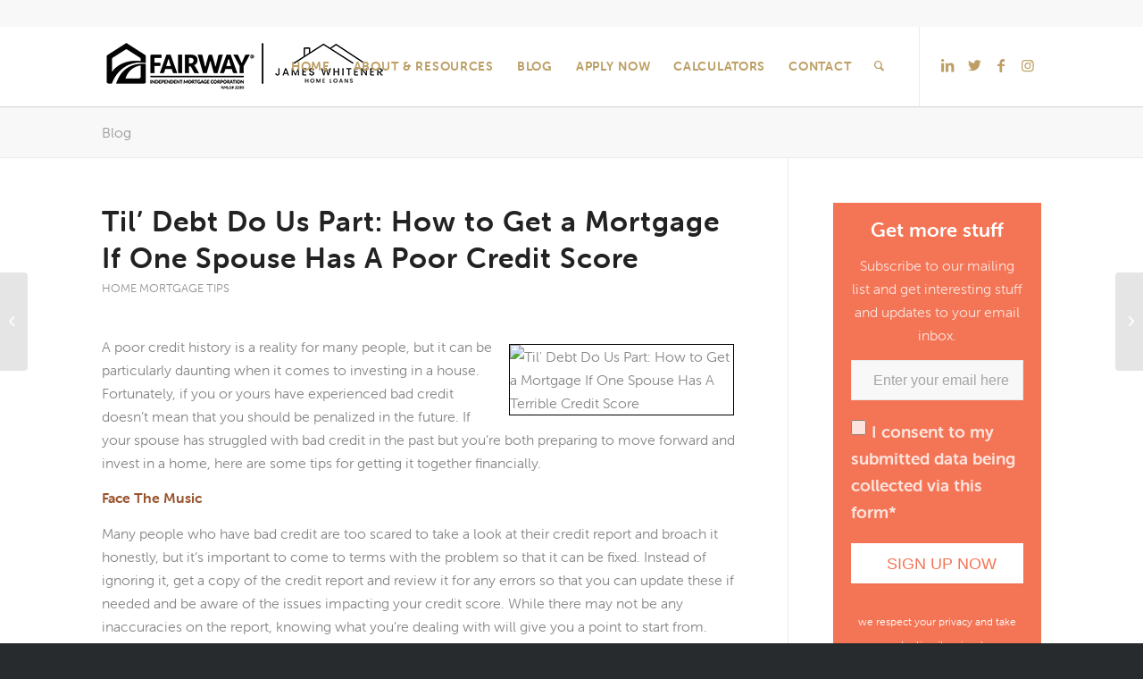

--- FILE ---
content_type: text/html; charset=UTF-8
request_url: https://jameswhitener.com/til-debt-do-us-part-how-to-get-a-mortgage-if-one-spouse-has-a-poor-credit-score/
body_size: 20357
content:
<!DOCTYPE html>
<html lang="en-US" class="html_stretched responsive av-preloader-disabled av-default-lightbox  html_header_top html_logo_left html_main_nav_header html_menu_right html_slim html_header_sticky html_header_shrinking_disabled html_header_topbar_active html_mobile_menu_tablet html_header_searchicon html_content_align_center html_header_unstick_top html_header_stretch_disabled html_minimal_header html_minimal_header_shadow html_elegant-blog html_modern-blog html_av-submenu-hidden html_av-submenu-display-click html_av-overlay-side html_av-overlay-side-classic html_av-submenu-clone html_entry_id_8326 av-cookies-no-cookie-consent av-no-preview html_text_menu_active ">
<head>
<meta charset="UTF-8" />


<!-- mobile setting -->
<meta name="viewport" content="width=device-width, initial-scale=1">

<!-- Scripts/CSS and wp_head hook -->
<meta name='robots' content='index, follow, max-image-preview:large, max-snippet:-1, max-video-preview:-1' />

	<!-- This site is optimized with the Yoast SEO plugin v23.4 - https://yoast.com/wordpress/plugins/seo/ -->
	<title>Til&#039; Debt Do Us Part: How to Get a Mortgage If One Spouse Has A Poor Credit Score &#8212; James Whitener - Whitener Team</title>
	<link rel="canonical" href="https://jameswhitener.com/til-debt-do-us-part-how-to-get-a-mortgage-if-one-spouse-has-a-poor-credit-score/" />
	<meta property="og:locale" content="en_US" />
	<meta property="og:type" content="article" />
	<meta property="og:title" content="Til&#039; Debt Do Us Part: How to Get a Mortgage If One Spouse Has A Poor Credit Score &#8212; James Whitener - Whitener Team" />
	<meta property="og:description" content="A poor credit history is a reality for many people, but it can be particularly daunting when it comes to investing in a house. Fortunately, simply because you or yours have experienced bad credit doesn&#039;t mean that you should be penalized in the future. If your spouse has struggled with bad credit in the past but you&#039;re both preparing to move forward and invest in a home, here are some tips for getting it together financially." />
	<meta property="og:url" content="https://jameswhitener.com/til-debt-do-us-part-how-to-get-a-mortgage-if-one-spouse-has-a-poor-credit-score/" />
	<meta property="og:site_name" content="James Whitener - Whitener Team" />
	<meta property="article:published_time" content="2022-04-19T12:45:00+00:00" />
	<meta property="article:modified_time" content="2022-04-19T12:01:24+00:00" />
	<meta property="og:image" content="https://bringtheblog.com/i/debt-marriage.png" />
	<meta name="author" content="whitenerteam_admin" />
	<meta name="twitter:card" content="summary_large_image" />
	<meta name="twitter:label1" content="Written by" />
	<meta name="twitter:data1" content="whitenerteam_admin" />
	<meta name="twitter:label2" content="Est. reading time" />
	<meta name="twitter:data2" content="2 minutes" />
	<script type="application/ld+json" class="yoast-schema-graph">{"@context":"https://schema.org","@graph":[{"@type":"Article","@id":"https://jameswhitener.com/til-debt-do-us-part-how-to-get-a-mortgage-if-one-spouse-has-a-poor-credit-score/#article","isPartOf":{"@id":"https://jameswhitener.com/til-debt-do-us-part-how-to-get-a-mortgage-if-one-spouse-has-a-poor-credit-score/"},"author":{"name":"whitenerteam_admin","@id":"https://jameswhitener.com/#/schema/person/1f3fde29921a313d721176099a9c9457"},"headline":"Til&#8217; Debt Do Us Part: How to Get a Mortgage If One Spouse Has A Poor Credit Score","datePublished":"2022-04-19T12:45:00+00:00","dateModified":"2022-04-19T12:01:24+00:00","mainEntityOfPage":{"@id":"https://jameswhitener.com/til-debt-do-us-part-how-to-get-a-mortgage-if-one-spouse-has-a-poor-credit-score/"},"wordCount":422,"publisher":{"@id":"https://jameswhitener.com/#/schema/person/494892e139ee50eca3ad542b45fef308"},"image":{"@id":"https://jameswhitener.com/til-debt-do-us-part-how-to-get-a-mortgage-if-one-spouse-has-a-poor-credit-score/#primaryimage"},"thumbnailUrl":"http://bringtheblog.com/i/debt-marriage.png","keywords":["Home Mortgage Tips","Mortgage","Mortgages and Credit"],"articleSection":["Home Mortgage Tips"],"inLanguage":"en-US"},{"@type":"WebPage","@id":"https://jameswhitener.com/til-debt-do-us-part-how-to-get-a-mortgage-if-one-spouse-has-a-poor-credit-score/","url":"https://jameswhitener.com/til-debt-do-us-part-how-to-get-a-mortgage-if-one-spouse-has-a-poor-credit-score/","name":"Til' Debt Do Us Part: How to Get a Mortgage If One Spouse Has A Poor Credit Score &#8212; James Whitener - Whitener Team","isPartOf":{"@id":"https://jameswhitener.com/#website"},"primaryImageOfPage":{"@id":"https://jameswhitener.com/til-debt-do-us-part-how-to-get-a-mortgage-if-one-spouse-has-a-poor-credit-score/#primaryimage"},"image":{"@id":"https://jameswhitener.com/til-debt-do-us-part-how-to-get-a-mortgage-if-one-spouse-has-a-poor-credit-score/#primaryimage"},"thumbnailUrl":"http://bringtheblog.com/i/debt-marriage.png","datePublished":"2022-04-19T12:45:00+00:00","dateModified":"2022-04-19T12:01:24+00:00","breadcrumb":{"@id":"https://jameswhitener.com/til-debt-do-us-part-how-to-get-a-mortgage-if-one-spouse-has-a-poor-credit-score/#breadcrumb"},"inLanguage":"en-US","potentialAction":[{"@type":"ReadAction","target":["https://jameswhitener.com/til-debt-do-us-part-how-to-get-a-mortgage-if-one-spouse-has-a-poor-credit-score/"]}]},{"@type":"ImageObject","inLanguage":"en-US","@id":"https://jameswhitener.com/til-debt-do-us-part-how-to-get-a-mortgage-if-one-spouse-has-a-poor-credit-score/#primaryimage","url":"http://bringtheblog.com/i/debt-marriage.png","contentUrl":"http://bringtheblog.com/i/debt-marriage.png"},{"@type":"BreadcrumbList","@id":"https://jameswhitener.com/til-debt-do-us-part-how-to-get-a-mortgage-if-one-spouse-has-a-poor-credit-score/#breadcrumb","itemListElement":[{"@type":"ListItem","position":1,"name":"Home","item":"https://jameswhitener.com/home/"},{"@type":"ListItem","position":2,"name":"Til&#8217; Debt Do Us Part: How to Get a Mortgage If One Spouse Has A Poor Credit Score"}]},{"@type":"WebSite","@id":"https://jameswhitener.com/#website","url":"https://jameswhitener.com/","name":"James Whitener Home Loans","description":"Whitener Team Lending Based in Arizona","publisher":{"@id":"https://jameswhitener.com/#/schema/person/494892e139ee50eca3ad542b45fef308"},"potentialAction":[{"@type":"SearchAction","target":{"@type":"EntryPoint","urlTemplate":"https://jameswhitener.com/?s={search_term_string}"},"query-input":{"@type":"PropertyValueSpecification","valueRequired":true,"valueName":"search_term_string"}}],"inLanguage":"en-US"},{"@type":["Person","Organization"],"@id":"https://jameswhitener.com/#/schema/person/494892e139ee50eca3ad542b45fef308","name":"James Whitener","image":{"@type":"ImageObject","inLanguage":"en-US","@id":"https://jameswhitener.com/#/schema/person/image/","url":"https://secure.gravatar.com/avatar/9517037453263ae9c13cf219beda3592b015bcb7b255eb139e0d2218242c6674?s=96&d=mm&r=g","contentUrl":"https://secure.gravatar.com/avatar/9517037453263ae9c13cf219beda3592b015bcb7b255eb139e0d2218242c6674?s=96&d=mm&r=g","caption":"James Whitener"},"logo":{"@id":"https://jameswhitener.com/#/schema/person/image/"}},{"@type":"Person","@id":"https://jameswhitener.com/#/schema/person/1f3fde29921a313d721176099a9c9457","name":"whitenerteam_admin","image":{"@type":"ImageObject","inLanguage":"en-US","@id":"https://jameswhitener.com/#/schema/person/image/","url":"https://secure.gravatar.com/avatar/02d9a656c8f19e6650758bbcd04b2a2a2a79328b883ec4996123055b4f5368b5?s=96&d=mm&r=g","contentUrl":"https://secure.gravatar.com/avatar/02d9a656c8f19e6650758bbcd04b2a2a2a79328b883ec4996123055b4f5368b5?s=96&d=mm&r=g","caption":"whitenerteam_admin"},"sameAs":["http://whitenerteamlending.com"],"url":"https://jameswhitener.com/author/whitenerteam_admin/"}]}</script>
	<!-- / Yoast SEO plugin. -->


<link rel="alternate" type="application/rss+xml" title="James Whitener - Whitener Team &raquo; Feed" href="https://jameswhitener.com/feed/" />
<link rel="alternate" type="application/rss+xml" title="James Whitener - Whitener Team &raquo; Comments Feed" href="https://jameswhitener.com/comments/feed/" />
<link rel="alternate" title="oEmbed (JSON)" type="application/json+oembed" href="https://jameswhitener.com/wp-json/oembed/1.0/embed?url=https%3A%2F%2Fjameswhitener.com%2Ftil-debt-do-us-part-how-to-get-a-mortgage-if-one-spouse-has-a-poor-credit-score%2F" />
<link rel="alternate" title="oEmbed (XML)" type="text/xml+oembed" href="https://jameswhitener.com/wp-json/oembed/1.0/embed?url=https%3A%2F%2Fjameswhitener.com%2Ftil-debt-do-us-part-how-to-get-a-mortgage-if-one-spouse-has-a-poor-credit-score%2F&#038;format=xml" />
<style id='wp-img-auto-sizes-contain-inline-css' type='text/css'>
img:is([sizes=auto i],[sizes^="auto," i]){contain-intrinsic-size:3000px 1500px}
/*# sourceURL=wp-img-auto-sizes-contain-inline-css */
</style>
<link rel='stylesheet' id='formidable-css' href='https://jameswhitener.com/wp-content/plugins/formidable/css/formidableforms.css?ver=1042312' type='text/css' media='all' />
<style id='wp-emoji-styles-inline-css' type='text/css'>

	img.wp-smiley, img.emoji {
		display: inline !important;
		border: none !important;
		box-shadow: none !important;
		height: 1em !important;
		width: 1em !important;
		margin: 0 0.07em !important;
		vertical-align: -0.1em !important;
		background: none !important;
		padding: 0 !important;
	}
/*# sourceURL=wp-emoji-styles-inline-css */
</style>
<style id='wp-block-library-inline-css' type='text/css'>
:root{--wp-block-synced-color:#7a00df;--wp-block-synced-color--rgb:122,0,223;--wp-bound-block-color:var(--wp-block-synced-color);--wp-editor-canvas-background:#ddd;--wp-admin-theme-color:#007cba;--wp-admin-theme-color--rgb:0,124,186;--wp-admin-theme-color-darker-10:#006ba1;--wp-admin-theme-color-darker-10--rgb:0,107,160.5;--wp-admin-theme-color-darker-20:#005a87;--wp-admin-theme-color-darker-20--rgb:0,90,135;--wp-admin-border-width-focus:2px}@media (min-resolution:192dpi){:root{--wp-admin-border-width-focus:1.5px}}.wp-element-button{cursor:pointer}:root .has-very-light-gray-background-color{background-color:#eee}:root .has-very-dark-gray-background-color{background-color:#313131}:root .has-very-light-gray-color{color:#eee}:root .has-very-dark-gray-color{color:#313131}:root .has-vivid-green-cyan-to-vivid-cyan-blue-gradient-background{background:linear-gradient(135deg,#00d084,#0693e3)}:root .has-purple-crush-gradient-background{background:linear-gradient(135deg,#34e2e4,#4721fb 50%,#ab1dfe)}:root .has-hazy-dawn-gradient-background{background:linear-gradient(135deg,#faaca8,#dad0ec)}:root .has-subdued-olive-gradient-background{background:linear-gradient(135deg,#fafae1,#67a671)}:root .has-atomic-cream-gradient-background{background:linear-gradient(135deg,#fdd79a,#004a59)}:root .has-nightshade-gradient-background{background:linear-gradient(135deg,#330968,#31cdcf)}:root .has-midnight-gradient-background{background:linear-gradient(135deg,#020381,#2874fc)}:root{--wp--preset--font-size--normal:16px;--wp--preset--font-size--huge:42px}.has-regular-font-size{font-size:1em}.has-larger-font-size{font-size:2.625em}.has-normal-font-size{font-size:var(--wp--preset--font-size--normal)}.has-huge-font-size{font-size:var(--wp--preset--font-size--huge)}.has-text-align-center{text-align:center}.has-text-align-left{text-align:left}.has-text-align-right{text-align:right}.has-fit-text{white-space:nowrap!important}#end-resizable-editor-section{display:none}.aligncenter{clear:both}.items-justified-left{justify-content:flex-start}.items-justified-center{justify-content:center}.items-justified-right{justify-content:flex-end}.items-justified-space-between{justify-content:space-between}.screen-reader-text{border:0;clip-path:inset(50%);height:1px;margin:-1px;overflow:hidden;padding:0;position:absolute;width:1px;word-wrap:normal!important}.screen-reader-text:focus{background-color:#ddd;clip-path:none;color:#444;display:block;font-size:1em;height:auto;left:5px;line-height:normal;padding:15px 23px 14px;text-decoration:none;top:5px;width:auto;z-index:100000}html :where(.has-border-color){border-style:solid}html :where([style*=border-top-color]){border-top-style:solid}html :where([style*=border-right-color]){border-right-style:solid}html :where([style*=border-bottom-color]){border-bottom-style:solid}html :where([style*=border-left-color]){border-left-style:solid}html :where([style*=border-width]){border-style:solid}html :where([style*=border-top-width]){border-top-style:solid}html :where([style*=border-right-width]){border-right-style:solid}html :where([style*=border-bottom-width]){border-bottom-style:solid}html :where([style*=border-left-width]){border-left-style:solid}html :where(img[class*=wp-image-]){height:auto;max-width:100%}:where(figure){margin:0 0 1em}html :where(.is-position-sticky){--wp-admin--admin-bar--position-offset:var(--wp-admin--admin-bar--height,0px)}@media screen and (max-width:600px){html :where(.is-position-sticky){--wp-admin--admin-bar--position-offset:0px}}

/*# sourceURL=wp-block-library-inline-css */
</style><style id='global-styles-inline-css' type='text/css'>
:root{--wp--preset--aspect-ratio--square: 1;--wp--preset--aspect-ratio--4-3: 4/3;--wp--preset--aspect-ratio--3-4: 3/4;--wp--preset--aspect-ratio--3-2: 3/2;--wp--preset--aspect-ratio--2-3: 2/3;--wp--preset--aspect-ratio--16-9: 16/9;--wp--preset--aspect-ratio--9-16: 9/16;--wp--preset--color--black: #000000;--wp--preset--color--cyan-bluish-gray: #abb8c3;--wp--preset--color--white: #ffffff;--wp--preset--color--pale-pink: #f78da7;--wp--preset--color--vivid-red: #cf2e2e;--wp--preset--color--luminous-vivid-orange: #ff6900;--wp--preset--color--luminous-vivid-amber: #fcb900;--wp--preset--color--light-green-cyan: #7bdcb5;--wp--preset--color--vivid-green-cyan: #00d084;--wp--preset--color--pale-cyan-blue: #8ed1fc;--wp--preset--color--vivid-cyan-blue: #0693e3;--wp--preset--color--vivid-purple: #9b51e0;--wp--preset--gradient--vivid-cyan-blue-to-vivid-purple: linear-gradient(135deg,rgb(6,147,227) 0%,rgb(155,81,224) 100%);--wp--preset--gradient--light-green-cyan-to-vivid-green-cyan: linear-gradient(135deg,rgb(122,220,180) 0%,rgb(0,208,130) 100%);--wp--preset--gradient--luminous-vivid-amber-to-luminous-vivid-orange: linear-gradient(135deg,rgb(252,185,0) 0%,rgb(255,105,0) 100%);--wp--preset--gradient--luminous-vivid-orange-to-vivid-red: linear-gradient(135deg,rgb(255,105,0) 0%,rgb(207,46,46) 100%);--wp--preset--gradient--very-light-gray-to-cyan-bluish-gray: linear-gradient(135deg,rgb(238,238,238) 0%,rgb(169,184,195) 100%);--wp--preset--gradient--cool-to-warm-spectrum: linear-gradient(135deg,rgb(74,234,220) 0%,rgb(151,120,209) 20%,rgb(207,42,186) 40%,rgb(238,44,130) 60%,rgb(251,105,98) 80%,rgb(254,248,76) 100%);--wp--preset--gradient--blush-light-purple: linear-gradient(135deg,rgb(255,206,236) 0%,rgb(152,150,240) 100%);--wp--preset--gradient--blush-bordeaux: linear-gradient(135deg,rgb(254,205,165) 0%,rgb(254,45,45) 50%,rgb(107,0,62) 100%);--wp--preset--gradient--luminous-dusk: linear-gradient(135deg,rgb(255,203,112) 0%,rgb(199,81,192) 50%,rgb(65,88,208) 100%);--wp--preset--gradient--pale-ocean: linear-gradient(135deg,rgb(255,245,203) 0%,rgb(182,227,212) 50%,rgb(51,167,181) 100%);--wp--preset--gradient--electric-grass: linear-gradient(135deg,rgb(202,248,128) 0%,rgb(113,206,126) 100%);--wp--preset--gradient--midnight: linear-gradient(135deg,rgb(2,3,129) 0%,rgb(40,116,252) 100%);--wp--preset--font-size--small: 13px;--wp--preset--font-size--medium: 20px;--wp--preset--font-size--large: 36px;--wp--preset--font-size--x-large: 42px;--wp--preset--spacing--20: 0.44rem;--wp--preset--spacing--30: 0.67rem;--wp--preset--spacing--40: 1rem;--wp--preset--spacing--50: 1.5rem;--wp--preset--spacing--60: 2.25rem;--wp--preset--spacing--70: 3.38rem;--wp--preset--spacing--80: 5.06rem;--wp--preset--shadow--natural: 6px 6px 9px rgba(0, 0, 0, 0.2);--wp--preset--shadow--deep: 12px 12px 50px rgba(0, 0, 0, 0.4);--wp--preset--shadow--sharp: 6px 6px 0px rgba(0, 0, 0, 0.2);--wp--preset--shadow--outlined: 6px 6px 0px -3px rgb(255, 255, 255), 6px 6px rgb(0, 0, 0);--wp--preset--shadow--crisp: 6px 6px 0px rgb(0, 0, 0);}:where(.is-layout-flex){gap: 0.5em;}:where(.is-layout-grid){gap: 0.5em;}body .is-layout-flex{display: flex;}.is-layout-flex{flex-wrap: wrap;align-items: center;}.is-layout-flex > :is(*, div){margin: 0;}body .is-layout-grid{display: grid;}.is-layout-grid > :is(*, div){margin: 0;}:where(.wp-block-columns.is-layout-flex){gap: 2em;}:where(.wp-block-columns.is-layout-grid){gap: 2em;}:where(.wp-block-post-template.is-layout-flex){gap: 1.25em;}:where(.wp-block-post-template.is-layout-grid){gap: 1.25em;}.has-black-color{color: var(--wp--preset--color--black) !important;}.has-cyan-bluish-gray-color{color: var(--wp--preset--color--cyan-bluish-gray) !important;}.has-white-color{color: var(--wp--preset--color--white) !important;}.has-pale-pink-color{color: var(--wp--preset--color--pale-pink) !important;}.has-vivid-red-color{color: var(--wp--preset--color--vivid-red) !important;}.has-luminous-vivid-orange-color{color: var(--wp--preset--color--luminous-vivid-orange) !important;}.has-luminous-vivid-amber-color{color: var(--wp--preset--color--luminous-vivid-amber) !important;}.has-light-green-cyan-color{color: var(--wp--preset--color--light-green-cyan) !important;}.has-vivid-green-cyan-color{color: var(--wp--preset--color--vivid-green-cyan) !important;}.has-pale-cyan-blue-color{color: var(--wp--preset--color--pale-cyan-blue) !important;}.has-vivid-cyan-blue-color{color: var(--wp--preset--color--vivid-cyan-blue) !important;}.has-vivid-purple-color{color: var(--wp--preset--color--vivid-purple) !important;}.has-black-background-color{background-color: var(--wp--preset--color--black) !important;}.has-cyan-bluish-gray-background-color{background-color: var(--wp--preset--color--cyan-bluish-gray) !important;}.has-white-background-color{background-color: var(--wp--preset--color--white) !important;}.has-pale-pink-background-color{background-color: var(--wp--preset--color--pale-pink) !important;}.has-vivid-red-background-color{background-color: var(--wp--preset--color--vivid-red) !important;}.has-luminous-vivid-orange-background-color{background-color: var(--wp--preset--color--luminous-vivid-orange) !important;}.has-luminous-vivid-amber-background-color{background-color: var(--wp--preset--color--luminous-vivid-amber) !important;}.has-light-green-cyan-background-color{background-color: var(--wp--preset--color--light-green-cyan) !important;}.has-vivid-green-cyan-background-color{background-color: var(--wp--preset--color--vivid-green-cyan) !important;}.has-pale-cyan-blue-background-color{background-color: var(--wp--preset--color--pale-cyan-blue) !important;}.has-vivid-cyan-blue-background-color{background-color: var(--wp--preset--color--vivid-cyan-blue) !important;}.has-vivid-purple-background-color{background-color: var(--wp--preset--color--vivid-purple) !important;}.has-black-border-color{border-color: var(--wp--preset--color--black) !important;}.has-cyan-bluish-gray-border-color{border-color: var(--wp--preset--color--cyan-bluish-gray) !important;}.has-white-border-color{border-color: var(--wp--preset--color--white) !important;}.has-pale-pink-border-color{border-color: var(--wp--preset--color--pale-pink) !important;}.has-vivid-red-border-color{border-color: var(--wp--preset--color--vivid-red) !important;}.has-luminous-vivid-orange-border-color{border-color: var(--wp--preset--color--luminous-vivid-orange) !important;}.has-luminous-vivid-amber-border-color{border-color: var(--wp--preset--color--luminous-vivid-amber) !important;}.has-light-green-cyan-border-color{border-color: var(--wp--preset--color--light-green-cyan) !important;}.has-vivid-green-cyan-border-color{border-color: var(--wp--preset--color--vivid-green-cyan) !important;}.has-pale-cyan-blue-border-color{border-color: var(--wp--preset--color--pale-cyan-blue) !important;}.has-vivid-cyan-blue-border-color{border-color: var(--wp--preset--color--vivid-cyan-blue) !important;}.has-vivid-purple-border-color{border-color: var(--wp--preset--color--vivid-purple) !important;}.has-vivid-cyan-blue-to-vivid-purple-gradient-background{background: var(--wp--preset--gradient--vivid-cyan-blue-to-vivid-purple) !important;}.has-light-green-cyan-to-vivid-green-cyan-gradient-background{background: var(--wp--preset--gradient--light-green-cyan-to-vivid-green-cyan) !important;}.has-luminous-vivid-amber-to-luminous-vivid-orange-gradient-background{background: var(--wp--preset--gradient--luminous-vivid-amber-to-luminous-vivid-orange) !important;}.has-luminous-vivid-orange-to-vivid-red-gradient-background{background: var(--wp--preset--gradient--luminous-vivid-orange-to-vivid-red) !important;}.has-very-light-gray-to-cyan-bluish-gray-gradient-background{background: var(--wp--preset--gradient--very-light-gray-to-cyan-bluish-gray) !important;}.has-cool-to-warm-spectrum-gradient-background{background: var(--wp--preset--gradient--cool-to-warm-spectrum) !important;}.has-blush-light-purple-gradient-background{background: var(--wp--preset--gradient--blush-light-purple) !important;}.has-blush-bordeaux-gradient-background{background: var(--wp--preset--gradient--blush-bordeaux) !important;}.has-luminous-dusk-gradient-background{background: var(--wp--preset--gradient--luminous-dusk) !important;}.has-pale-ocean-gradient-background{background: var(--wp--preset--gradient--pale-ocean) !important;}.has-electric-grass-gradient-background{background: var(--wp--preset--gradient--electric-grass) !important;}.has-midnight-gradient-background{background: var(--wp--preset--gradient--midnight) !important;}.has-small-font-size{font-size: var(--wp--preset--font-size--small) !important;}.has-medium-font-size{font-size: var(--wp--preset--font-size--medium) !important;}.has-large-font-size{font-size: var(--wp--preset--font-size--large) !important;}.has-x-large-font-size{font-size: var(--wp--preset--font-size--x-large) !important;}
/*# sourceURL=global-styles-inline-css */
</style>

<style id='classic-theme-styles-inline-css' type='text/css'>
/*! This file is auto-generated */
.wp-block-button__link{color:#fff;background-color:#32373c;border-radius:9999px;box-shadow:none;text-decoration:none;padding:calc(.667em + 2px) calc(1.333em + 2px);font-size:1.125em}.wp-block-file__button{background:#32373c;color:#fff;text-decoration:none}
/*# sourceURL=/wp-includes/css/classic-themes.min.css */
</style>
<link rel='stylesheet' id='grw-public-main-css-css' href='https://jameswhitener.com/wp-content/plugins/widget-google-reviews/assets/css/public-main.css?ver=4.2' type='text/css' media='all' />
<link rel='stylesheet' id='shmac-frontend-css' href='https://jameswhitener.com/wp-admin/admin-ajax.php?action=shmac_dynamic_css&#038;ver=1.5.5' type='text/css' media='all' />
<style id='wp-block-button-inline-css' type='text/css'>
.wp-block-button__link{align-content:center;box-sizing:border-box;cursor:pointer;display:inline-block;height:100%;text-align:center;word-break:break-word}.wp-block-button__link.aligncenter{text-align:center}.wp-block-button__link.alignright{text-align:right}:where(.wp-block-button__link){border-radius:9999px;box-shadow:none;padding:calc(.667em + 2px) calc(1.333em + 2px);text-decoration:none}.wp-block-button[style*=text-decoration] .wp-block-button__link{text-decoration:inherit}.wp-block-buttons>.wp-block-button.has-custom-width{max-width:none}.wp-block-buttons>.wp-block-button.has-custom-width .wp-block-button__link{width:100%}.wp-block-buttons>.wp-block-button.has-custom-font-size .wp-block-button__link{font-size:inherit}.wp-block-buttons>.wp-block-button.wp-block-button__width-25{width:calc(25% - var(--wp--style--block-gap, .5em)*.75)}.wp-block-buttons>.wp-block-button.wp-block-button__width-50{width:calc(50% - var(--wp--style--block-gap, .5em)*.5)}.wp-block-buttons>.wp-block-button.wp-block-button__width-75{width:calc(75% - var(--wp--style--block-gap, .5em)*.25)}.wp-block-buttons>.wp-block-button.wp-block-button__width-100{flex-basis:100%;width:100%}.wp-block-buttons.is-vertical>.wp-block-button.wp-block-button__width-25{width:25%}.wp-block-buttons.is-vertical>.wp-block-button.wp-block-button__width-50{width:50%}.wp-block-buttons.is-vertical>.wp-block-button.wp-block-button__width-75{width:75%}.wp-block-button.is-style-squared,.wp-block-button__link.wp-block-button.is-style-squared{border-radius:0}.wp-block-button.no-border-radius,.wp-block-button__link.no-border-radius{border-radius:0!important}:root :where(.wp-block-button .wp-block-button__link.is-style-outline),:root :where(.wp-block-button.is-style-outline>.wp-block-button__link){border:2px solid;padding:.667em 1.333em}:root :where(.wp-block-button .wp-block-button__link.is-style-outline:not(.has-text-color)),:root :where(.wp-block-button.is-style-outline>.wp-block-button__link:not(.has-text-color)){color:currentColor}:root :where(.wp-block-button .wp-block-button__link.is-style-outline:not(.has-background)),:root :where(.wp-block-button.is-style-outline>.wp-block-button__link:not(.has-background)){background-color:initial;background-image:none}
/*# sourceURL=https://jameswhitener.com/wp-includes/blocks/button/style.min.css */
</style>
<style id='wp-block-search-inline-css' type='text/css'>
.wp-block-search__button{margin-left:10px;word-break:normal}.wp-block-search__button.has-icon{line-height:0}.wp-block-search__button svg{height:1.25em;min-height:24px;min-width:24px;width:1.25em;fill:currentColor;vertical-align:text-bottom}:where(.wp-block-search__button){border:1px solid #ccc;padding:6px 10px}.wp-block-search__inside-wrapper{display:flex;flex:auto;flex-wrap:nowrap;max-width:100%}.wp-block-search__label{width:100%}.wp-block-search.wp-block-search__button-only .wp-block-search__button{box-sizing:border-box;display:flex;flex-shrink:0;justify-content:center;margin-left:0;max-width:100%}.wp-block-search.wp-block-search__button-only .wp-block-search__inside-wrapper{min-width:0!important;transition-property:width}.wp-block-search.wp-block-search__button-only .wp-block-search__input{flex-basis:100%;transition-duration:.3s}.wp-block-search.wp-block-search__button-only.wp-block-search__searchfield-hidden,.wp-block-search.wp-block-search__button-only.wp-block-search__searchfield-hidden .wp-block-search__inside-wrapper{overflow:hidden}.wp-block-search.wp-block-search__button-only.wp-block-search__searchfield-hidden .wp-block-search__input{border-left-width:0!important;border-right-width:0!important;flex-basis:0;flex-grow:0;margin:0;min-width:0!important;padding-left:0!important;padding-right:0!important;width:0!important}:where(.wp-block-search__input){appearance:none;border:1px solid #949494;flex-grow:1;font-family:inherit;font-size:inherit;font-style:inherit;font-weight:inherit;letter-spacing:inherit;line-height:inherit;margin-left:0;margin-right:0;min-width:3rem;padding:8px;text-decoration:unset!important;text-transform:inherit}:where(.wp-block-search__button-inside .wp-block-search__inside-wrapper){background-color:#fff;border:1px solid #949494;box-sizing:border-box;padding:4px}:where(.wp-block-search__button-inside .wp-block-search__inside-wrapper) .wp-block-search__input{border:none;border-radius:0;padding:0 4px}:where(.wp-block-search__button-inside .wp-block-search__inside-wrapper) .wp-block-search__input:focus{outline:none}:where(.wp-block-search__button-inside .wp-block-search__inside-wrapper) :where(.wp-block-search__button){padding:4px 8px}.wp-block-search.aligncenter .wp-block-search__inside-wrapper{margin:auto}.wp-block[data-align=right] .wp-block-search.wp-block-search__button-only .wp-block-search__inside-wrapper{float:right}
/*# sourceURL=https://jameswhitener.com/wp-includes/blocks/search/style.min.css */
</style>
<link rel='stylesheet' id='site-reviews-css' href='https://jameswhitener.com/wp-content/plugins/site-reviews/assets/styles/default.css?ver=7.1.1' type='text/css' media='all' />
<style id='site-reviews-inline-css' type='text/css'>
:root{--glsr-star-empty:url(https://jameswhitener.com/wp-content/plugins/site-reviews/assets/images/stars/default/star-empty.svg);--glsr-star-error:url(https://jameswhitener.com/wp-content/plugins/site-reviews/assets/images/stars/default/star-error.svg);--glsr-star-full:url(https://jameswhitener.com/wp-content/plugins/site-reviews/assets/images/stars/default/star-full.svg);--glsr-star-half:url(https://jameswhitener.com/wp-content/plugins/site-reviews/assets/images/stars/default/star-half.svg)}

/*# sourceURL=site-reviews-inline-css */
</style>
<link rel='stylesheet' id='avia-merged-styles-css' href='https://jameswhitener.com/wp-content/uploads/dynamic_avia/avia-merged-styles-50287c4e5b55347f0bf0292419f908f8---66e87d8b24e8d.css' type='text/css' media='all' />
<script type="text/javascript" src="https://jameswhitener.com/wp-includes/js/jquery/jquery.min.js?ver=3.7.1" id="jquery-core-js"></script>
<script type="text/javascript" src="https://jameswhitener.com/wp-includes/js/jquery/jquery-migrate.min.js?ver=3.4.1" id="jquery-migrate-js"></script>
<script type="text/javascript" async src="https://jameswhitener.com/wp-content/plugins/burst-statistics/helpers/timeme/timeme.min.js?ver=1.7.2" id="burst-timeme-js"></script>
<script type="text/javascript" id="burst-js-extra">
/* <![CDATA[ */
var burst = {"cookie_retention_days":"30","beacon_url":"https://jameswhitener.com/wp-content/plugins/burst-statistics/endpoint.php","options":{"beacon_enabled":1,"enable_cookieless_tracking":0,"enable_turbo_mode":0,"do_not_track":0,"track_url_change":0},"goals":[{"ID":"1","title":"Default goal","type":"clicks","status":"active","server_side":"0","url":"*","conversion_metric":"visitors","date_created":"1716260189","date_start":"1716260189","date_end":"0","attribute":"class","attribute_value":"","hook":""}],"goals_script_url":"https://jameswhitener.com/wp-content/plugins/burst-statistics//assets/js/build/burst-goals.js?v=1.7.2"};
//# sourceURL=burst-js-extra
/* ]]> */
</script>
<script type="text/javascript" async src="https://jameswhitener.com/wp-content/plugins/burst-statistics/assets/js/build/burst.min.js?ver=1.7.2" id="burst-js"></script>
<script type="text/javascript" defer="defer" src="https://jameswhitener.com/wp-content/plugins/widget-google-reviews/assets/js/public-main.js?ver=4.2" id="grw-public-main-js-js"></script>
<link rel="https://api.w.org/" href="https://jameswhitener.com/wp-json/" /><link rel="alternate" title="JSON" type="application/json" href="https://jameswhitener.com/wp-json/wp/v2/posts/8326" /><link rel="EditURI" type="application/rsd+xml" title="RSD" href="https://jameswhitener.com/xmlrpc.php?rsd" />

		<!-- GA Google Analytics @ https://m0n.co/ga -->
		<script>
			(function(i,s,o,g,r,a,m){i['GoogleAnalyticsObject']=r;i[r]=i[r]||function(){
			(i[r].q=i[r].q||[]).push(arguments)},i[r].l=1*new Date();a=s.createElement(o),
			m=s.getElementsByTagName(o)[0];a.async=1;a.src=g;m.parentNode.insertBefore(a,m)
			})(window,document,'script','https://www.google-analytics.com/analytics.js','ga');
			ga('create', 'UA-107925370-2', 'auto');
			ga('send', 'pageview');
		</script>

	<!-- Facebook Pixel Code -->
<script>
  !function(f,b,e,v,n,t,s)
  {if(f.fbq)return;n=f.fbq=function(){n.callMethod?
  n.callMethod.apply(n,arguments):n.queue.push(arguments)};
  if(!f._fbq)f._fbq=n;n.push=n;n.loaded=!0;n.version='2.0';
  n.queue=[];t=b.createElement(e);t.async=!0;
  t.src=v;s=b.getElementsByTagName(e)[0];
  s.parentNode.insertBefore(t,s)}(window, document,'script',
  'https://connect.facebook.net/en_US/fbevents.js');
  fbq('init', '772370203592116');
  fbq('track', 'PageView');
</script>
<noscript><img height="1" width="1" style="display:none"
  src="https://www.facebook.com/tr?id=772370203592116&ev=PageView&noscript=1"
/></noscript>
<!-- End Facebook Pixel Code -->


<script src="https://kit.fontawesome.com/1ad326d69e.js" crossorigin="anonymous"></script>
<link rel="stylesheet" href="https://use.typekit.net/bmx6mcp.css"><script>document.documentElement.className += " js";</script>
<link rel="profile" href="https://gmpg.org/xfn/11" />
<link rel="alternate" type="application/rss+xml" title="James Whitener - Whitener Team RSS2 Feed" href="https://jameswhitener.com/feed/" />
<link rel="pingback" href="https://jameswhitener.com/xmlrpc.php" />
<!--[if lt IE 9]><script src="https://jameswhitener.com/wp-content/themes/enfold/js/html5shiv.js"></script><![endif]-->
<link rel="icon" href="https://whitenerteamlending.com/wp-content/uploads/2021/07/favicon-300x300.png" type="image/png">

<!-- To speed up the rendering and to display the site as fast as possible to the user we include some styles and scripts for above the fold content inline -->
<script type="text/javascript">'use strict';var avia_is_mobile=!1;if(/Android|webOS|iPhone|iPad|iPod|BlackBerry|IEMobile|Opera Mini/i.test(navigator.userAgent)&&'ontouchstart' in document.documentElement){avia_is_mobile=!0;document.documentElement.className+=' avia_mobile '}
else{document.documentElement.className+=' avia_desktop '};document.documentElement.className+=' js_active ';(function(){var e=['-webkit-','-moz-','-ms-',''],n='';for(var t in e){if(e[t]+'transform' in document.documentElement.style){document.documentElement.className+=' avia_transform ';n=e[t]+'transform'};if(e[t]+'perspective' in document.documentElement.style)document.documentElement.className+=' avia_transform3d '};if(typeof document.getElementsByClassName=='function'&&typeof document.documentElement.getBoundingClientRect=='function'&&avia_is_mobile==!1){if(n&&window.innerHeight>0){setTimeout(function(){var e=0,o={},a=0,t=document.getElementsByClassName('av-parallax'),i=window.pageYOffset||document.documentElement.scrollTop;for(e=0;e<t.length;e++){t[e].style.top='0px';o=t[e].getBoundingClientRect();a=Math.ceil((window.innerHeight+i-o.top)*0.3);t[e].style[n]='translate(0px, '+a+'px)';t[e].style.top='auto';t[e].className+=' enabled-parallax '}},50)}}})();</script>
<style type="text/css">
@font-face {
    font-family: 'museo_sans_rounded100';
    src: url('/wp-content/themes/enfold/fonts/museosansrounded100-webfont.woff2') format('woff2'),
         url('/wp-content/themes/enfold/fonts/museosansrounded100-webfont.woff') format('woff');
    font-weight: normal;
    font-style: normal;
}

@font-face {
    font-family: 'museo_sans_rounded300';
    src: url('/wp-content/themes/enfold/fonts/museosansrounded300-webfont.woff2') format('woff2'),
         url('/wp-content/themes/enfold/fonts/museosansrounded300-webfont.woff') format('woff');
    font-weight: normal;
    font-style: normal;
}

@font-face {
    font-family: 'museo_sans_rounded500';
    src: url('/wp-content/themes/enfold/fonts/museosansrounded500-webfont.woff2') format('woff2'),
         url('/wp-content/themes/enfold/fonts/museosansrounded500-webfont.woff') format('woff');
    font-weight: normal;
    font-style: normal;
}

@font-face {
    font-family: 'museo_sans_rounded700';
    src: url('museosansrounded700-webfont.woff2') format('woff2'),
         url('museosansrounded700-webfont.woff') format('woff');
    font-weight: normal;
    font-style: normal;
}

@font-face {
    font-family: 'museo_sans_rounded900';
    src: url('/wp-content/themes/enfold/fonts/museosansrounded900-webfont.woff2') format('woff2'),
         url('/wp-content/themes/enfold/fonts/museosansrounded900-webfont.woff') format('woff');
    font-weight: normal;
    font-style: normal;
}

@font-face {
    font-family: 'museo_sans_rounded1000';
    src: url('/wp-content/themes/enfold/fonts/museosansrounded1000-webfont.woff2') format('woff2'),
         url('/wp-content/themes/enfold/fonts/museosansrounded1000-webfont.woff') format('woff');
    font-weight: normal;
    font-style: normal;
}
</style>		<style type="text/css" id="wp-custom-css">
			#top #header .av-main-nav > li > a { font-size: .9em; }


#top .avia-button .avia_button_icon, #top .avia-button .avia_iconbox_title { font-weight: bold; text-transform:uppercase; font-family: 'Montserrat', sans-serif; }

.shmac-symbol { font-size: 13px; }

div.avia-button-wrap.debt-relief a { padding: 25px 81px 23px; }

div.avia-button-wrap.home-equity a { padding:25px 62px 23px; }

div.avia-button-wrap.purchase a { padding:25px 53px 23px; }

#top.frm_style_divi label {
    font-weight: bold;
    font-size: 1.2em !important;
    line-height: 1.6em !important;
}

#top label { 
font-size: 1.2em !important;
line-height: 1.6em !important; }		</style>
		<style type='text/css'>
@font-face {font-family: 'entypo-fontello'; font-weight: normal; font-style: normal; font-display: auto;
src: url('https://jameswhitener.com/wp-content/themes/enfold/config-templatebuilder/avia-template-builder/assets/fonts/entypo-fontello.woff2') format('woff2'),
url('https://jameswhitener.com/wp-content/themes/enfold/config-templatebuilder/avia-template-builder/assets/fonts/entypo-fontello.woff') format('woff'),
url('https://jameswhitener.com/wp-content/themes/enfold/config-templatebuilder/avia-template-builder/assets/fonts/entypo-fontello.ttf') format('truetype'), 
url('https://jameswhitener.com/wp-content/themes/enfold/config-templatebuilder/avia-template-builder/assets/fonts/entypo-fontello.svg#entypo-fontello') format('svg'),
url('https://jameswhitener.com/wp-content/themes/enfold/config-templatebuilder/avia-template-builder/assets/fonts/entypo-fontello.eot'),
url('https://jameswhitener.com/wp-content/themes/enfold/config-templatebuilder/avia-template-builder/assets/fonts/entypo-fontello.eot?#iefix') format('embedded-opentype');
} #top .avia-font-entypo-fontello, body .avia-font-entypo-fontello, html body [data-av_iconfont='entypo-fontello']:before{ font-family: 'entypo-fontello'; }
</style>

<!--
Debugging Info for Theme support: 

Theme: Enfold
Version: 4.8.3
Installed: enfold
AviaFramework Version: 5.0
AviaBuilder Version: 4.8
aviaElementManager Version: 1.0.1
ML:256-PU:34-PLA:19
WP:6.9
Compress: CSS:all theme files - JS:all theme files
Updates: disabled
PLAu:17
-->
<link rel='stylesheet' id='wp-subscribe-css' href='https://jameswhitener.com/wp-content/plugins/wp-subscribe/assets/css/wp-subscribe-form.css?ver=3458d31540d85d9926a6d780fb4b219c' type='text/css' media='all' />
</head>




<body data-rsssl=1 id="top" class="wp-singular post-template-default single single-post postid-8326 single-format-standard wp-theme-enfold  rtl_columns stretched museo-sans-rounded-custom museo-sans-rounded avia-responsive-images-support" itemscope="itemscope" itemtype="https://schema.org/WebPage" >

	
	<div id='wrap_all'>

	
<header id='header' class='all_colors header_color light_bg_color  av_header_top av_logo_left av_main_nav_header av_menu_right av_slim av_header_sticky av_header_shrinking_disabled av_header_stretch_disabled av_mobile_menu_tablet av_header_searchicon av_header_unstick_top av_minimal_header av_minimal_header_shadow av_bottom_nav_disabled  av_alternate_logo_active av_header_border_disabled'  role="banner" itemscope="itemscope" itemtype="https://schema.org/WPHeader" >

		<div id='header_meta' class='container_wrap container_wrap_meta  av_icon_active_main av_phone_active_right av_extra_header_active av_entry_id_8326'>
		
			      <div class='container'>
			      			      </div>
		</div>

		<div  id='header_main' class='container_wrap container_wrap_logo'>
	
        <div class='container av-logo-container'><div class='inner-container'><span class='logo'><a href='https://jameswhitener.com/'><img src="https://jameswhitener.com/wp-content/uploads/2024/09/456776_James-Whitener-Logo_Horizontal_White_Transparent_resized_blkj.png" height="100" width="300" alt='James Whitener - Whitener Team' title='' /></a></span><nav class='main_menu' data-selectname='Select a page'  role="navigation" itemscope="itemscope" itemtype="https://schema.org/SiteNavigationElement" ><div class="avia-menu av-main-nav-wrap av_menu_icon_beside"><ul id="avia-menu" class="menu av-main-nav"><li id="menu-item-3038" class="menu-item menu-item-type-post_type menu-item-object-page menu-item-home menu-item-top-level menu-item-top-level-1"><a href="https://jameswhitener.com/" itemprop="url"><span class="avia-bullet"></span><span class="avia-menu-text">Home</span><span class="avia-menu-fx"><span class="avia-arrow-wrap"><span class="avia-arrow"></span></span></span></a></li>
<li id="menu-item-7791" class="menu-item menu-item-type-custom menu-item-object-custom menu-item-has-children menu-item-mega-parent  menu-item-top-level menu-item-top-level-2"><a href="#" itemprop="url"><span class="avia-bullet"></span><span class="avia-menu-text">About &#038; Resources</span><span class="avia-menu-fx"><span class="avia-arrow-wrap"><span class="avia-arrow"></span></span></span></a>
<div class='avia_mega_div avia_mega3 nine units'>

<ul class="sub-menu">
	<li id="menu-item-3021" class="menu-item menu-item-type-custom menu-item-object-custom menu-item-has-children avia_mega_menu_columns_3 three units  avia_mega_menu_columns_first"><span class='mega_menu_title heading-color av-special-font'>About</span>
	<ul class="sub-menu">
		<li id="menu-item-3072" class="menu-item menu-item-type-post_type menu-item-object-page"><a href="https://jameswhitener.com/pages/about-us/" itemprop="url"><span class="avia-bullet"></span><span class="avia-menu-text">About Us</span></a></li>
		<li id="menu-item-3073" class="menu-item menu-item-type-post_type menu-item-object-page"><a href="https://jameswhitener.com/pages/contact/" itemprop="url"><span class="avia-bullet"></span><span class="avia-menu-text">Contact</span></a></li>
		<li id="menu-item-3076" class="menu-item menu-item-type-post_type menu-item-object-page"><a href="https://jameswhitener.com/pages/faq/" itemprop="url"><span class="avia-bullet"></span><span class="avia-menu-text">FAQ</span></a></li>
	</ul>
</li>
	<li id="menu-item-3022" class="menu-item menu-item-type-custom menu-item-object-custom menu-item-has-children avia_mega_menu_columns_3 three units "><span class='mega_menu_title heading-color av-special-font'>Loan Programs</span>
	<ul class="sub-menu">
		<li id="menu-item-7680" class="menu-item menu-item-type-post_type menu-item-object-page"><a href="https://jameswhitener.com/adjustable-rate-mortgage/" itemprop="url"><span class="avia-bullet"></span><span class="avia-menu-text">Adjustable Rate Mortgage</span></a></li>
		<li id="menu-item-7681" class="menu-item menu-item-type-post_type menu-item-object-page"><a href="https://jameswhitener.com/conventional-loans/" itemprop="url"><span class="avia-bullet"></span><span class="avia-menu-text">Conventional Loans</span></a></li>
		<li id="menu-item-7671" class="menu-item menu-item-type-post_type menu-item-object-page"><a href="https://jameswhitener.com/fha-loans/" itemprop="url"><span class="avia-bullet"></span><span class="avia-menu-text">FHA Loans</span></a></li>
		<li id="menu-item-7692" class="menu-item menu-item-type-post_type menu-item-object-page"><a href="https://jameswhitener.com/refinance/" itemprop="url"><span class="avia-bullet"></span><span class="avia-menu-text">Refinance</span></a></li>
		<li id="menu-item-7691" class="menu-item menu-item-type-post_type menu-item-object-page"><a href="https://jameswhitener.com/reverse-mortgages/" itemprop="url"><span class="avia-bullet"></span><span class="avia-menu-text">Reverse Mortgages</span></a></li>
	</ul>
</li>
	<li id="menu-item-3023" class="menu-item menu-item-type-custom menu-item-object-custom menu-item-has-children avia_mega_menu_columns_3 three units avia_mega_menu_columns_last"><span class='mega_menu_title heading-color av-special-font'>Partners</span>
	<ul class="sub-menu">
		<li id="menu-item-7672" class="menu-item menu-item-type-post_type menu-item-object-page"><a href="https://jameswhitener.com/debt-relief-consultation/" itemprop="url"><span class="avia-bullet"></span><span class="avia-menu-text">Debt Relief Consultation</span></a></li>
	</ul>
</li>
</ul>

</div>
</li>
<li id="menu-item-3054" class="menu-item menu-item-type-post_type menu-item-object-page menu-item-top-level menu-item-top-level-3"><a href="https://jameswhitener.com/blog/blog-fullwidth/" itemprop="url"><span class="avia-bullet"></span><span class="avia-menu-text">Blog</span><span class="avia-menu-fx"><span class="avia-arrow-wrap"><span class="avia-arrow"></span></span></span></a></li>
<li id="menu-item-7540" class="menu-item menu-item-type-custom menu-item-object-custom menu-item-top-level menu-item-top-level-4"><a target="_blank" href="https://mtgpro.co/dr/c/zyq5g" itemprop="url" rel="noopener"><span class="avia-bullet"></span><span class="avia-menu-text">Apply Now</span><span class="avia-menu-fx"><span class="avia-arrow-wrap"><span class="avia-arrow"></span></span></span></a></li>
<li id="menu-item-7611" class="menu-item menu-item-type-post_type menu-item-object-page menu-item-top-level menu-item-top-level-5"><a href="https://jameswhitener.com/mortgage-calculators/" itemprop="url"><span class="avia-bullet"></span><span class="avia-menu-text">Calculators</span><span class="avia-menu-fx"><span class="avia-arrow-wrap"><span class="avia-arrow"></span></span></span></a></li>
<li id="menu-item-7542" class="menu-item menu-item-type-post_type menu-item-object-page menu-item-top-level menu-item-top-level-6"><a href="https://jameswhitener.com/pages/contact/" itemprop="url"><span class="avia-bullet"></span><span class="avia-menu-text">Contact</span><span class="avia-menu-fx"><span class="avia-arrow-wrap"><span class="avia-arrow"></span></span></span></a></li>
<li id="menu-item-search" class="noMobile menu-item menu-item-search-dropdown menu-item-avia-special"><a aria-label="Search" href="?s=" rel="nofollow" data-avia-search-tooltip="

&lt;form role=&quot;search&quot; action=&quot;https://jameswhitener.com/&quot; id=&quot;searchform&quot; method=&quot;get&quot; class=&quot;&quot;&gt;
	&lt;div&gt;
		&lt;input type=&quot;text&quot; id=&quot;s&quot; name=&quot;s&quot; value=&quot;&quot; placeholder=&#039;Search&#039; /&gt;
		&lt;input type=&quot;submit&quot; value=&quot;&quot; id=&quot;searchsubmit&quot; class=&quot;button avia-font-entypo-fontello&quot; /&gt;
			&lt;/div&gt;
&lt;/form&gt;
" aria-hidden='false' data-av_icon='' data-av_iconfont='entypo-fontello'><span class="avia_hidden_link_text">Search</span></a></li><li class="av-burger-menu-main menu-item-avia-special av-small-burger-icon">
	        			<a href="#" aria-label="Menu" aria-hidden="false">
							<span class="av-hamburger av-hamburger--spin av-js-hamburger">
								<span class="av-hamburger-box">
						          <span class="av-hamburger-inner"></span>
						          <strong>Menu</strong>
								</span>
							</span>
							<span class="avia_hidden_link_text">Menu</span>
						</a>
	        		   </li></ul></div><ul class='noLightbox social_bookmarks icon_count_4'><li class='social_bookmarks_linkedin av-social-link-linkedin social_icon_1'><a target="_blank" aria-label="Link to LinkedIn" href='https://www.linkedin.com/in/jameswhitener/' aria-hidden='false' data-av_icon='' data-av_iconfont='entypo-fontello' title='LinkedIn' rel="noopener"><span class='avia_hidden_link_text'>LinkedIn</span></a></li><li class='social_bookmarks_twitter av-social-link-twitter social_icon_2'><a target="_blank" aria-label="Link to Twitter" href='https://twitter.com/JWLends' aria-hidden='false' data-av_icon='' data-av_iconfont='entypo-fontello' title='Twitter' rel="noopener"><span class='avia_hidden_link_text'>Twitter</span></a></li><li class='social_bookmarks_facebook av-social-link-facebook social_icon_3'><a target="_blank" aria-label="Link to Facebook" href='https://www.facebook.com/homefinancehelp' aria-hidden='false' data-av_icon='' data-av_iconfont='entypo-fontello' title='Facebook' rel="noopener"><span class='avia_hidden_link_text'>Facebook</span></a></li><li class='social_bookmarks_instagram av-social-link-instagram social_icon_4'><a target="_blank" aria-label="Link to Instagram" href='https://www.instagram.com/whitenerteam/' aria-hidden='false' data-av_icon='' data-av_iconfont='entypo-fontello' title='Instagram' rel="noopener"><span class='avia_hidden_link_text'>Instagram</span></a></li></ul></nav></div> </div> 
		<!-- end container_wrap-->
		</div>
		<div class='header_bg'></div>

<!-- end header -->
</header>
		
	<div id='main' class='all_colors' data-scroll-offset='88'>

	<div class='stretch_full container_wrap alternate_color light_bg_color title_container'><div class='container'><strong class='main-title entry-title '><a href='https://jameswhitener.com/blog/' rel='bookmark' title='Permanent Link: Blog'  itemprop="headline" >Blog</a></strong></div></div>
		<div class='container_wrap container_wrap_first main_color sidebar_right'>

			<div class='container template-blog template-single-blog '>

				<main class='content units av-content-small alpha  av-blog-meta-html-info-disabled av-blog-meta-tag-disabled'  role="main" itemscope="itemscope" itemtype="https://schema.org/Blog" >

                    <article class='post-entry post-entry-type-standard post-entry-8326 post-loop-1 post-parity-odd post-entry-last single-big  post-8326 post type-post status-publish format-standard hentry category-home-mortgage-tips tag-home-mortgage-tips tag-mortgage tag-mortgages-and-credit'  itemscope="itemscope" itemtype="https://schema.org/BlogPosting" itemprop="blogPost" ><div class='blog-meta'></div><div class='entry-content-wrapper clearfix standard-content'><header class="entry-content-header"><div class="av-heading-wrapper"><h1 class='post-title entry-title '  itemprop="headline" ><a href='https://jameswhitener.com/til-debt-do-us-part-how-to-get-a-mortgage-if-one-spouse-has-a-poor-credit-score/' rel='bookmark' title='Permanent Link: Til&#8217; Debt Do Us Part: How to Get a Mortgage If One Spouse Has A Poor Credit Score'>Til&#8217; Debt Do Us Part: How to Get a Mortgage If One Spouse Has A Poor Credit Score<span class='post-format-icon minor-meta'></span></a></h1><span class="blog-categories minor-meta"><a href="https://jameswhitener.com/category/home-mortgage-tips/" rel="tag">Home Mortgage Tips</a> </span></div></header><span class="av-vertical-delimiter"></span><div class="entry-content"  itemprop="text" ><p><!-- This material is non-exclusively licensed to James Whitener and may not be copied, reproduced, or sold in any form whatsoever.--></p>
<p><img decoding="async" style="float: right; margin: 10px; border: 1px solid black;" title="Til' Debt Do Us Part: How to Get a Mortgage If One Spouse Has A Terrible Credit Score" src="https://bringtheblog.com/i/debt-marriage.png" alt="Til' Debt Do Us Part: How to Get a Mortgage If One Spouse Has A Terrible Credit Score" width="252" height="158" />A poor credit history is a reality for many people, but it can be particularly daunting when it comes to investing in a house. Fortunately, if you or yours have experienced bad credit doesn&#8217;t mean that you should be penalized in the future. If your spouse has struggled with bad credit in the past but you&#8217;re both preparing to move forward and invest in a home, here are some tips for getting it together financially.</p>
<p><strong>Face The Music</strong></p>
<p>Many people who have bad credit are too scared to take a look at their credit report and broach it honestly, but it&#8217;s important to come to terms with the problem so that it can be fixed. Instead of ignoring it, get a copy of the credit report and review it for any errors so that you can update these if needed and be aware of the issues impacting your credit score. While there may not be any inaccuracies on the report, knowing what you&#8217;re dealing with will give you a point to start from.</p>
<p><strong>Make Your Payments</strong></p>
<p>At some point, most people have missed a credit card or bill payment, but the first step involved in improving your finances and your credit is ensuring your spouse is paying their bills on time. While this won&#8217;t require paying the complete balance each month, it&#8217;s important to pay the minimum balance before the due date, and stick with it! It may seem like a small step, but over time it will improve credit and say a lot to mortgage lenders!</p>
<p><strong>Save Up For Down Payment</strong></p>
<p>20% is the amount that&#8217;s often suggested when it comes to a down payment, but if your spouse has terrible credit, it may be worth your while to save up more. It goes without saying that having good credit for both yourself and your spouse is important in getting approved for a mortgage, but by having extra for your down payment and paying your bills on time, you may be successful at convincing lenders you&#8217;re a solid bet.</p>
<p>It can be a lot more difficult to get your mortgage approved if your spouse has bad credit, but there are steps you can take to improve your financial outlook and give lenders a better impression. If you&#8217;re planning on investing in a home in the near future, contact your trusted mortgage professionals for more information.</p>
</div><span class='post-meta-infos'><time class='date-container minor-meta updated' >April 19, 2022</time><span class='text-sep text-sep-date'>/</span><span class="blog-author minor-meta">by <span class="entry-author-link"  itemprop="author" ><span class="author"><span class="fn"><a href="https://jameswhitener.com/author/whitenerteam_admin/" title="Posts by whitenerteam_admin" rel="author">whitenerteam_admin</a></span></span></span></span></span><footer class="entry-footer"><span class="blog-tags minor-meta"><strong>Tags:</strong><span> <a href="https://jameswhitener.com/tag/home-mortgage-tips/" rel="tag">Home Mortgage Tips</a>, <a href="https://jameswhitener.com/tag/mortgage/" rel="tag">Mortgage</a>, <a href="https://jameswhitener.com/tag/mortgages-and-credit/" rel="tag">Mortgages and Credit</a></span></span><div class='av-social-sharing-box av-social-sharing-box-default av-social-sharing-box-fullwidth'><div class="av-share-box"><h5 class='av-share-link-description av-no-toc '>Share this entry</h5><ul class="av-share-box-list noLightbox"><li class='av-share-link av-social-link-facebook' ><a target="_blank" aria-label="Share on Facebook" href='https://www.facebook.com/sharer.php?u=https://jameswhitener.com/til-debt-do-us-part-how-to-get-a-mortgage-if-one-spouse-has-a-poor-credit-score/&#038;t=Til%E2%80%99%20Debt%20Do%20Us%20Part%3A%20How%20to%20Get%20a%20Mortgage%20If%20One%20Spouse%20Has%20A%20Poor%20Credit%20Score' aria-hidden='false' data-av_icon='' data-av_iconfont='entypo-fontello' title='' data-avia-related-tooltip='Share on Facebook' rel="noopener"><span class='avia_hidden_link_text'>Share on Facebook</span></a></li><li class='av-share-link av-social-link-twitter' ><a target="_blank" aria-label="Share on Twitter" href='https://twitter.com/share?text=Til%E2%80%99%20Debt%20Do%20Us%20Part%3A%20How%20to%20Get%20a%20Mortgage%20If%20One%20Spouse%20Has%20A%20Poor%20Credit%20Score&#038;url=https://jameswhitener.com/?p=8326' aria-hidden='false' data-av_icon='' data-av_iconfont='entypo-fontello' title='' data-avia-related-tooltip='Share on Twitter' rel="noopener"><span class='avia_hidden_link_text'>Share on Twitter</span></a></li><li class='av-share-link av-social-link-whatsapp' ><a target="_blank" aria-label="Share on WhatsApp" href='https://api.whatsapp.com/send?text=https://jameswhitener.com/til-debt-do-us-part-how-to-get-a-mortgage-if-one-spouse-has-a-poor-credit-score/' aria-hidden='false' data-av_icon='' data-av_iconfont='entypo-fontello' title='' data-avia-related-tooltip='Share on WhatsApp' rel="noopener"><span class='avia_hidden_link_text'>Share on WhatsApp</span></a></li><li class='av-share-link av-social-link-pinterest' ><a target="_blank" aria-label="Share on Pinterest" href='https://pinterest.com/pin/create/button/?url=https%3A%2F%2Fjameswhitener.com%2Ftil-debt-do-us-part-how-to-get-a-mortgage-if-one-spouse-has-a-poor-credit-score%2F&#038;description=Til%E2%80%99%20Debt%20Do%20Us%20Part%3A%20How%20to%20Get%20a%20Mortgage%20If%20One%20Spouse%20Has%20A%20Poor%20Credit%20Score&#038;media=' aria-hidden='false' data-av_icon='' data-av_iconfont='entypo-fontello' title='' data-avia-related-tooltip='Share on Pinterest' rel="noopener"><span class='avia_hidden_link_text'>Share on Pinterest</span></a></li><li class='av-share-link av-social-link-linkedin' ><a target="_blank" aria-label="Share on LinkedIn" href='https://linkedin.com/shareArticle?mini=true&#038;title=Til%E2%80%99%20Debt%20Do%20Us%20Part%3A%20How%20to%20Get%20a%20Mortgage%20If%20One%20Spouse%20Has%20A%20Poor%20Credit%20Score&#038;url=https://jameswhitener.com/til-debt-do-us-part-how-to-get-a-mortgage-if-one-spouse-has-a-poor-credit-score/' aria-hidden='false' data-av_icon='' data-av_iconfont='entypo-fontello' title='' data-avia-related-tooltip='Share on LinkedIn' rel="noopener"><span class='avia_hidden_link_text'>Share on LinkedIn</span></a></li><li class='av-share-link av-social-link-mail' ><a  aria-label="Share by Mail" href='mailto:?subject=Til%E2%80%99%20Debt%20Do%20Us%20Part%3A%20How%20to%20Get%20a%20Mortgage%20If%20One%20Spouse%20Has%20A%20Poor%20Credit%20Score&#038;body=https://jameswhitener.com/til-debt-do-us-part-how-to-get-a-mortgage-if-one-spouse-has-a-poor-credit-score/' aria-hidden='false' data-av_icon='' data-av_iconfont='entypo-fontello' title='' data-avia-related-tooltip='Share by Mail'><span class='avia_hidden_link_text'>Share by Mail</span></a></li></ul></div></div></footer><div class='post_delimiter'></div></div><div class='post_author_timeline'></div><span class='hidden'>
				<span class='av-structured-data'  itemprop="image" itemscope="itemscope" itemtype="https://schema.org/ImageObject" >
						<span itemprop='url'>https://jameswhitener.com/wp-content/uploads/2024/09/456776_James-Whitener-Logo_Horizontal_White_Transparent_resized_blkj.png</span>
						<span itemprop='height'>0</span>
						<span itemprop='width'>0</span>
				</span>
				<span class='av-structured-data'  itemprop="publisher" itemtype="https://schema.org/Organization" itemscope="itemscope" >
						<span itemprop='name'>whitenerteam_admin</span>
						<span itemprop='logo' itemscope itemtype='https://schema.org/ImageObject'>
							<span itemprop='url'>https://jameswhitener.com/wp-content/uploads/2024/09/456776_James-Whitener-Logo_Horizontal_White_Transparent_resized_blkj.png</span>
						 </span>
				</span><span class='av-structured-data'  itemprop="author" itemscope="itemscope" itemtype="https://schema.org/Person" ><span itemprop='name'>whitenerteam_admin</span></span><span class='av-structured-data'  itemprop="datePublished" datetime="2022-04-19T12:45:00+00:00" >2022-04-19 12:45:00</span><span class='av-structured-data'  itemprop="dateModified" itemtype="https://schema.org/dateModified" >2022-04-19 12:01:24</span><span class='av-structured-data'  itemprop="mainEntityOfPage" itemtype="https://schema.org/mainEntityOfPage" ><span itemprop='name'>Til&#8217; Debt Do Us Part: How to Get a Mortgage If One Spouse Has A Poor Credit Score</span></span></span></article><div class='single-big'></div><div class ='related_posts clearfix av-related-style-full'><h5 class='related_title'>You might also like</h5><div class='related_entries_container '><div class='av_one_half no_margin  alpha relThumb relThumb1 relThumbOdd post-format-standard related_column'>
	<a href='https://jameswhitener.com/get-your-mortgage-paid-down-faster-with-these-5-simple-money-saving-strategies/' class='relThumWrap noLightbox' title='Get Your Mortgage Paid Down Faster With These 5 Simple Money Saving Strategies'>
	<span class='related_image_wrap' ><span class='related_posts_default_image'></span>	<span class='related-format-icon related-format-visible'><span class='related-format-icon-inner' aria-hidden='true' data-av_icon='' data-av_iconfont='entypo-fontello'></span></span>	</span><strong class='av-related-title'>Get Your Mortgage Paid Down Faster With These 5 Simple Money Saving Strategies</strong>	</a></div><div class='av_one_half no_margin   relThumb relThumb2 relThumbEven post-format-standard related_column'>
	<a href='https://jameswhitener.com/do-you-want-to-own-a-second-home/' class='relThumWrap noLightbox' title='Do You Want To Own A Second Home?'>
	<span class='related_image_wrap' ><span class='related_posts_default_image'></span>	<span class='related-format-icon related-format-visible'><span class='related-format-icon-inner' aria-hidden='true' data-av_icon='' data-av_iconfont='entypo-fontello'></span></span>	</span><strong class='av-related-title'>Do You Want To Own A Second Home?</strong>	</a></div><div class='av_one_half no_margin   relThumb relThumb3 relThumbOdd post-format-standard related_column'>
	<a href='https://jameswhitener.com/how-do-i-know-if-its-a-good-idea-to-refinance-my-mortgage/' class='relThumWrap noLightbox' title='How Do I Know If It&#8217;s a Good Idea to Refinance My Mortgage?'>
	<span class='related_image_wrap' ><span class='related_posts_default_image'></span>	<span class='related-format-icon related-format-visible'><span class='related-format-icon-inner' aria-hidden='true' data-av_icon='' data-av_iconfont='entypo-fontello'></span></span>	</span><strong class='av-related-title'>How Do I Know If It&#8217;s a Good Idea to Refinance My Mortgage?</strong>	</a></div><div class='av_one_half no_margin   relThumb relThumb4 relThumbEven post-format-standard related_column'>
	<a href='https://jameswhitener.com/what-are-the-top-signs-you-need-to-refinance/' class='relThumWrap noLightbox' title='What Are The Top Signs You Need To Refinance?'>
	<span class='related_image_wrap' ><span class='related_posts_default_image'></span>	<span class='related-format-icon related-format-visible'><span class='related-format-icon-inner' aria-hidden='true' data-av_icon='' data-av_iconfont='entypo-fontello'></span></span>	</span><strong class='av-related-title'>What Are The Top Signs You Need To Refinance?</strong>	</a></div><div class='av_one_half no_margin   relThumb relThumb5 relThumbOdd post-format-standard related_column'>
	<a href='https://jameswhitener.com/how-to-use-a-mortgage-to-buy-a-home-after-going-through-a-bankruptcy/' class='relThumWrap noLightbox' title='How to Use a Mortgage to Buy a Home After Going Through a Bankruptcy'>
	<span class='related_image_wrap' ><span class='related_posts_default_image'></span>	<span class='related-format-icon related-format-visible'><span class='related-format-icon-inner' aria-hidden='true' data-av_icon='' data-av_iconfont='entypo-fontello'></span></span>	</span><strong class='av-related-title'>How to Use a Mortgage to Buy a Home After Going Through a Bankruptcy</strong>	</a></div><div class='av_one_half no_margin  omega relThumb relThumb6 relThumbEven post-format-standard related_column'>
	<a href='https://jameswhitener.com/a-checklist-of-documents-you-need-to-refinance-your-mortgage/' class='relThumWrap noLightbox' title='A Checklist Of Documents You Need To Refinance Your Mortgage'>
	<span class='related_image_wrap' ><span class='related_posts_default_image'></span>	<span class='related-format-icon related-format-visible'><span class='related-format-icon-inner' aria-hidden='true' data-av_icon='' data-av_iconfont='entypo-fontello'></span></span>	</span><strong class='av-related-title'>A Checklist Of Documents You Need To Refinance Your Mortgage</strong>	</a></div></div></div>


	        	
	        	
<div class='comment-entry post-entry'>


</div>
				<!--end content-->
				</main>

				<aside class='sidebar sidebar_right   alpha units'  role="complementary" itemscope="itemscope" itemtype="https://schema.org/WPSideBar" ><div class='inner_sidebar extralight-border'>			<section id="wp_subscribe-2" class="widget clearfix wp_subscribe">	
		<div id="wp-subscribe" class="wp-subscribe-wrap wp-subscribe wp-subscribe-1" data-thanks_page="0" data-thanks_page_url="" data-thanks_page_new_window="0">

			<h4 class="title">Get more stuff</h4>

			<p class="text">Subscribe to our mailing list and get interesting stuff and updates to your email inbox.</p>

			
		<form action="https://feedburner.google.com/fb/a/mailverify?uri=whitenerteamlending" method="post" class="wp-subscribe-form wp-subscribe-feedburner" id="wp-subscribe-form-1" target="popupwindow">

			<input class="regular-text email-field" type="email" name="email" placeholder="Enter your email here" required>

			<input type="hidden" name="uri" value="whitenerteamlending">

			<input type="hidden" name="loc" value="en_US">

			<input type="hidden" name="form_type" value="widget">

			<input type="hidden" name="service" value="feedburner">

			<input type="hidden" name="widget" value="wp_subscribe-2">
							<div class="wps-consent-wrapper">
					<label for="consent-field">
						<input class="consent-field" id="consent-field" type="checkbox" name="consent" required />
						I consent to my submitted data being collected via this form*					</label>
				</div>
						<input class="submit" type="submit" name="submit" value="Sign Up Now">

		</form>

		
			<div class="wp-subscribe-loader">
				<svg version="1.1" id="loader-1" xmlns="http://www.w3.org/2000/svg" xmlns:xlink="http://www.w3.org/1999/xlink" x="0" y="0" width="40px" height="40px" viewBox="0 0 50 50" style="enable-background:new 0 0 50 50;" xml:space="preserve">
					<path fill="#ffffff" d="M43.935,25.145c0-10.318-8.364-18.683-18.683-18.683c-10.318,0-18.683,8.365-18.683,18.683h4.068c0-8.071,6.543-14.615,14.615-14.615c8.072,0,14.615,6.543,14.615,14.615H43.935z">
						<animateTransform attributeType="xml" attributeName="transform" type="rotate" from="0 25 25" to="360 25 25" dur="0.6s" repeatCount="indefinite"/>
					</path>
				</svg>
			</div>

			<p class="thanks">Thank you for subscribing.</p>
			<p class="error">Something went wrong.</p>
			<div class="clear"></div>

			<p class="footer-text">we respect your privacy and take protecting it seriously</p>

		</div>

			<span class="seperator extralight-border"></span></section>	
<section id="search-3" class="widget clearfix widget_search">

<form action="https://jameswhitener.com/" id="searchform" method="get" class="">
	<div>
		<input type="text" id="s" name="s" value="" placeholder='Search' />
		<input type="submit" value="" id="searchsubmit" class="button avia-font-entypo-fontello" />
			</div>
</form>
<span class="seperator extralight-border"></span></section><section id="categories-3" class="widget clearfix widget_categories"><h3 class="widgettitle">Categories</h3>
			<ul>
					<li class="cat-item cat-item-24"><a href="https://jameswhitener.com/category/around-the-home/">Around The Home</a>
</li>
	<li class="cat-item cat-item-29"><a href="https://jameswhitener.com/category/financial-reports/">Financial Reports</a>
</li>
	<li class="cat-item cat-item-209"><a href="https://jameswhitener.com/category/home-building-tips/">Home Building Tips</a>
</li>
	<li class="cat-item cat-item-82"><a href="https://jameswhitener.com/category/home-buyer-tips/">Home Buyer Tips</a>
</li>
	<li class="cat-item cat-item-264"><a href="https://jameswhitener.com/category/home-care-tips/">Home Care Tips</a>
</li>
	<li class="cat-item cat-item-301"><a href="https://jameswhitener.com/category/home-maintenance/">Home Maintenance</a>
</li>
	<li class="cat-item cat-item-32"><a href="https://jameswhitener.com/category/home-mortgage-tips/">Home Mortgage Tips</a>
</li>
	<li class="cat-item cat-item-35"><a href="https://jameswhitener.com/category/home-seller-tips/">Home Seller Tips</a>
</li>
	<li class="cat-item cat-item-63"><a href="https://jameswhitener.com/category/home-tips/">Home Tips</a>
</li>
	<li class="cat-item cat-item-47"><a href="https://jameswhitener.com/category/homeowner-tips/">Homeowner Tips</a>
</li>
	<li class="cat-item cat-item-289"><a href="https://jameswhitener.com/category/housing-market/">Housing Market</a>
</li>
	<li class="cat-item cat-item-341"><a href="https://jameswhitener.com/category/investment-properties/">Investment Properties</a>
</li>
	<li class="cat-item cat-item-168"><a href="https://jameswhitener.com/category/mortagage-tips/">Mortagage Tips</a>
</li>
	<li class="cat-item cat-item-22"><a href="https://jameswhitener.com/category/mortgage/">Mortgage</a>
</li>
	<li class="cat-item cat-item-118"><a href="https://jameswhitener.com/category/mortgage-rates/">Mortgage Rates</a>
</li>
	<li class="cat-item cat-item-51"><a href="https://jameswhitener.com/category/mortgage-tips/">Mortgage Tips</a>
</li>
	<li class="cat-item cat-item-149"><a href="https://jameswhitener.com/category/real-estate/">Real Estate</a>
</li>
	<li class="cat-item cat-item-241"><a href="https://jameswhitener.com/category/taxes/">Taxes</a>
</li>
	<li class="cat-item cat-item-1"><a href="https://jameswhitener.com/category/uncategorized/">Uncategorized</a>
</li>
			</ul>

			<span class="seperator extralight-border"></span></section><section id="avia_fb_likebox-2" class="widget clearfix avia_fb_likebox"><div class='av_facebook_widget_wrap ' ><div class="fb-page" data-width="500" data-href="https://www.facebook.com/homefinancehelp" data-small-header="false" data-adapt-container-width="true" data-hide-cover="false" data-show-facepile="true" data-show-posts="false"><div class="fb-xfbml-parse-ignore"></div></div></div><span class="seperator extralight-border"></span></section></div></aside>

			</div><!--end container-->

		</div><!-- close default .container_wrap element -->


						<div class='container_wrap footer_color' id='footer'>

					<div class='container'>

						<div class='flex_column av_one_fourth  first el_before_av_one_fourth'><section id="text-2" class="widget clearfix widget_text">			<div class="textwidget"><p><img decoding="async" style="max-width: 60px;" src="/wp-content/uploads/2025/09/EQLogo_Small-1.png" alt="Equal Housing Opportunity" /></p>
<p><a href="https://www.nmlsconsumeraccess.org/TuringTestPage.aspx?ReturnUrl=/EntityDetails.aspx/COMPANY/2289" target="_blank" rel="noopener"><img decoding="async" style="max-width: 50px;" src="/wp-content/uploads/2021/07/NMLS-logo-white.png" alt="NMLS Consumer Access" /></a></p>
</div>
		<span class="seperator extralight-border"></span></section></div><div class='flex_column av_one_fourth  el_after_av_one_fourth  el_before_av_one_fourth '><section id="text-3" class="widget clearfix widget_text"><h3 class="widgettitle">Where to find us</h3>			<div class="textwidget"><p><span class="ll-at-font ll-at-size">James Whitener – Loan Officer</span><br class="ll-at-font ll-at-size" /><span class="ll-at-font ll-at-size ll-at-line-height">20359 N. 59th Ave, Suite 100<br class="ll-at-font ll-at-size" />Glendale, AZ 85308<br class="ll-at-font ll-at-size" />602-622-6514<br />
</span><span class="ll-at-font ll-at-size ll-at-line-height"><a class="ll-at-font ll-at-size" href="mailto:james.whitener@fairwaymc.com">James.Whitener@FairwayMC.com</a></span></p>
</div>
		<span class="seperator extralight-border"></span></section></div><div class='flex_column av_one_fourth  el_after_av_one_fourth  el_before_av_one_fourth '><section id="text-5" class="widget clearfix widget_text">			<div class="textwidget"><div style="font-size: 13px; line-height: 18px;">NMLS # 1648336 | AZ License #LO – 0943535<br />
Company NMLS #2289<br />
<a href="https://www.fairwayindependentmc.com/~/media/files/pdf/privacy-policy.pdf?la=en" target="_blank" rel="noopener">Privacy Policy</a> | <a href="https://www.fairwayindependentmc.com/~/media/files/pdf/terms-of-use.pdf?la=en" target="_blank" rel="noopener"> Terms of Use</a> | <a href="http://bit.ly/FIMCDisclosures?" target="_blank" rel="noopener">Legal Disclosures</a></div>
<p></p>
<div style="font-size: 13px; line-height: 18px;">Complaints may be directed to: (877) 699-0353 or Email us:<br />
<a href="mailto:customerservice@fairwaymc.com">customerservice@fairwaymc.com</a>.</div>
<div style="margin-top: 10px; font-size: 13px; line-height: 17px;"></div>
</div>
		<span class="seperator extralight-border"></span></section></div><div class='flex_column av_one_fourth  el_after_av_one_fourth  el_before_av_one_fourth '><section id="text-6" class="widget clearfix widget_text">			<div class="textwidget"><p>The content on this website is written by James and reflects his opinion, and not the opinion of Fairway Independent Mortgage Corporation.</p>
</div>
		<span class="seperator extralight-border"></span></section></div>
					</div>

				<!-- ####### END FOOTER CONTAINER ####### -->
				</div>

	

	
				<footer class='container_wrap socket_color' id='socket'  role="contentinfo" itemscope="itemscope" itemtype="https://schema.org/WPFooter" >
                    <div class='container'>

                        <span class='copyright'>© Copyright - James Whitener - Whitener Team </span>

                        <ul class='noLightbox social_bookmarks icon_count_4'><li class='social_bookmarks_linkedin av-social-link-linkedin social_icon_1'><a target="_blank" aria-label="Link to LinkedIn" href='https://www.linkedin.com/in/jameswhitener/' aria-hidden='false' data-av_icon='' data-av_iconfont='entypo-fontello' title='LinkedIn' rel="noopener"><span class='avia_hidden_link_text'>LinkedIn</span></a></li><li class='social_bookmarks_twitter av-social-link-twitter social_icon_2'><a target="_blank" aria-label="Link to Twitter" href='https://twitter.com/JWLends' aria-hidden='false' data-av_icon='' data-av_iconfont='entypo-fontello' title='Twitter' rel="noopener"><span class='avia_hidden_link_text'>Twitter</span></a></li><li class='social_bookmarks_facebook av-social-link-facebook social_icon_3'><a target="_blank" aria-label="Link to Facebook" href='https://www.facebook.com/homefinancehelp' aria-hidden='false' data-av_icon='' data-av_iconfont='entypo-fontello' title='Facebook' rel="noopener"><span class='avia_hidden_link_text'>Facebook</span></a></li><li class='social_bookmarks_instagram av-social-link-instagram social_icon_4'><a target="_blank" aria-label="Link to Instagram" href='https://www.instagram.com/whitenerteam/' aria-hidden='false' data-av_icon='' data-av_iconfont='entypo-fontello' title='Instagram' rel="noopener"><span class='avia_hidden_link_text'>Instagram</span></a></li></ul><nav class='sub_menu_socket'  role="navigation" itemscope="itemscope" itemtype="https://schema.org/SiteNavigationElement" ><div class="avia3-menu"><ul id="avia3-menu" class="menu"><li id="menu-item-3037" class="menu-item menu-item-type-post_type menu-item-object-page menu-item-top-level menu-item-top-level-1"><a href="https://jameswhitener.com/terms-of-service/" itemprop="url"><span class="avia-bullet"></span><span class="avia-menu-text">Terms of Service</span><span class="avia-menu-fx"><span class="avia-arrow-wrap"><span class="avia-arrow"></span></span></span></a></li>
<li id="menu-item-3036" class="menu-item menu-item-type-post_type menu-item-object-page menu-item-top-level menu-item-top-level-2"><a href="https://jameswhitener.com/legal-notice/" itemprop="url"><span class="avia-bullet"></span><span class="avia-menu-text">Legal notice</span><span class="avia-menu-fx"><span class="avia-arrow-wrap"><span class="avia-arrow"></span></span></span></a></li>
</ul></div></nav>
                    </div>

	            <!-- ####### END SOCKET CONTAINER ####### -->
				</footer>


					<!-- end main -->
		</div>
		
		<a class='avia-post-nav avia-post-prev without-image' href='https://jameswhitener.com/whats-ahead-for-mortgage-rates-this-week-april-18-2022/' >    <span class='label iconfont' aria-hidden='true' data-av_icon='' data-av_iconfont='entypo-fontello'></span>    <span class='entry-info-wrap'>        <span class='entry-info'>            <span class='entry-title'>What&#8217;s Ahead For Mortgage Rates This Week &#8211; April 18, 2022</span>        </span>    </span></a><a class='avia-post-nav avia-post-next without-image' href='https://jameswhitener.com/til-debt-do-us-part-how-to-get-a-mortgage-if-one-spouse-has-a-poor-credit-score-2/' >    <span class='label iconfont' aria-hidden='true' data-av_icon='' data-av_iconfont='entypo-fontello'></span>    <span class='entry-info-wrap'>        <span class='entry-info'>            <span class='entry-title'>Til&#8217; Debt Do Us Part: How to Get a Mortgage If One Spouse Has A Poor Credit...</span>        </span>    </span></a><!-- end wrap_all --></div>

<a href='#top' title='Scroll to top' id='scroll-top-link' aria-hidden='true' data-av_icon='' data-av_iconfont='entypo-fontello'><span class="avia_hidden_link_text">Scroll to top</span></a>

<div id="fb-root"></div>

<script type="speculationrules">
{"prefetch":[{"source":"document","where":{"and":[{"href_matches":"/*"},{"not":{"href_matches":["/wp-*.php","/wp-admin/*","/wp-content/uploads/*","/wp-content/*","/wp-content/plugins/*","/wp-content/themes/enfold/*","/*\\?(.+)"]}},{"not":{"selector_matches":"a[rel~=\"nofollow\"]"}},{"not":{"selector_matches":".no-prefetch, .no-prefetch a"}}]},"eagerness":"conservative"}]}
</script>

 <script type='text/javascript'>
 /* <![CDATA[ */  
var avia_framework_globals = avia_framework_globals || {};
    avia_framework_globals.frameworkUrl = 'https://jameswhitener.com/wp-content/themes/enfold/framework/';
    avia_framework_globals.installedAt = 'https://jameswhitener.com/wp-content/themes/enfold/';
    avia_framework_globals.ajaxurl = 'https://jameswhitener.com/wp-admin/admin-ajax.php';
/* ]]> */ 
</script>
 
 
<script>(function(d, s, id) {
  var js, fjs = d.getElementsByTagName(s)[0];
  if (d.getElementById(id)) return;
  js = d.createElement(s); js.id = id;
  js.src = "//connect.facebook.net/en_US/sdk.js#xfbml=1&version=v2.7";
  fjs.parentNode.insertBefore(js, fjs);
}(document, "script", "facebook-jssdk"));</script><script type="text/javascript" src="https://jameswhitener.com/wp-content/plugins/shmac/assets/js/autoNumeric.min.js?ver=2.0.13" id="autoNumeric-js"></script>
<script type="text/javascript" src="https://jameswhitener.com/wp-content/plugins/shmac/assets/js/mui.min.js?ver=0.1.22-rc1" id="mui-js"></script>
<script type="text/javascript" src="https://jameswhitener.com/wp-content/plugins/shmac/assets/js/jquery.mCustomScrollbar.concat.min.js?ver=3.0.9" id="shmac-custom-scrollbar-js"></script>
<script type="text/javascript" src="https://jameswhitener.com/wp-content/plugins/shmac/assets/js/mprogress.min.js?ver=1.0" id="mprogress-js"></script>
<script type="text/javascript" src="https://jameswhitener.com/wp-content/plugins/shmac/assets/js/nouislider.min.js?ver=9.20" id="nouislider-js"></script>
<script type="text/javascript" id="shmac-frontend-ajax-js-extra">
/* <![CDATA[ */
var SHMAC_Ajax = {"ajaxurl":"https://jameswhitener.com/wp-admin/admin-ajax.php","nextNonce":"593be64843","shmacColor":"#03a9f4"};
//# sourceURL=shmac-frontend-ajax-js-extra
/* ]]> */
</script>
<script type="text/javascript" src="https://jameswhitener.com/wp-content/plugins/shmac/assets/js/frontend-ajax.js?ver=1.5.5" id="shmac-frontend-ajax-js"></script>
<script type="text/javascript" id="site-reviews-js-before">
/* <![CDATA[ */
window.hasOwnProperty("GLSR")||(window.GLSR={Event:{on:()=>{}}});GLSR.action="glsr_public_action";GLSR.addons=[];GLSR.ajaxpagination=["#wpadminbar",".site-navigation-fixed"];GLSR.ajaxurl="https://jameswhitener.com/wp-admin/admin-ajax.php";GLSR.captcha=[];GLSR.nameprefix="site-reviews";GLSR.starsconfig={"clearable":false,"tooltip":false};GLSR.state={"popstate":false};GLSR.text={closemodal:"Close Modal"};GLSR.urlparameter="reviews-page";GLSR.validationconfig={field:"glsr-field",form:"glsr-form","field_error":"glsr-field-is-invalid","field_hidden":"glsr-hidden","field_message":"glsr-field-error","field_required":"glsr-required","field_valid":"glsr-field-is-valid","form_error":"glsr-form-is-invalid","form_message":"glsr-form-message","form_message_failed":"glsr-form-failed","form_message_success":"glsr-form-success","input_error":"glsr-is-invalid","input_valid":"glsr-is-valid"};GLSR.validationstrings={accepted:"This field must be accepted.",between:"This field value must be between %s and %s.",betweenlength:"This field must have between %s and %s characters.",email:"This field requires a valid e-mail address.",errors:"Please fix the submission errors.",max:"Maximum value for this field is %s.",maxfiles:"This field allows a maximum of %s files.",maxlength:"This field allows a maximum of %s characters.",min:"Minimum value for this field is %s.",minfiles:"This field requires a minimum of %s files.",minlength:"This field requires a minimum of %s characters.",number:"This field requires a number.",pattern:"Please match the requested format.",regex:"Please match the requested format.",required:"This field is required.",tel:"This field requires a valid telephone number.",url:"This field requires a valid website URL (make sure it starts with http or https).",unsupported:"The review could not be submitted because this browser is too old. Please try again with a modern browser."};GLSR.version="7.1.1";
//# sourceURL=site-reviews-js-before
/* ]]> */
</script>
<script type="text/javascript" src="https://jameswhitener.com/wp-content/plugins/site-reviews/assets/scripts/site-reviews.js?ver=7.1.1" id="site-reviews-js" defer="defer" data-wp-strategy="defer"></script>
<script type="text/javascript" id="wp-subscribe-js-extra">
/* <![CDATA[ */
var wp_subscribe = {"ajaxurl":"https://jameswhitener.com/wp-admin/admin-ajax.php"};
//# sourceURL=wp-subscribe-js-extra
/* ]]> */
</script>
<script type="text/javascript" src="https://jameswhitener.com/wp-content/plugins/wp-subscribe/assets/js/wp-subscribe-form.js?ver=3458d31540d85d9926a6d780fb4b219c" id="wp-subscribe-js"></script>
<script type="text/javascript" src="https://jameswhitener.com/wp-content/uploads/dynamic_avia/avia-footer-scripts-a51b32bc462b41b6c1de39b7c983ca1d---66e87d8b9b28f.js" id="avia-footer-scripts-js"></script>
<script id="wp-emoji-settings" type="application/json">
{"baseUrl":"https://s.w.org/images/core/emoji/17.0.2/72x72/","ext":".png","svgUrl":"https://s.w.org/images/core/emoji/17.0.2/svg/","svgExt":".svg","source":{"concatemoji":"https://jameswhitener.com/wp-includes/js/wp-emoji-release.min.js?ver=3458d31540d85d9926a6d780fb4b219c"}}
</script>
<script type="module">
/* <![CDATA[ */
/*! This file is auto-generated */
const a=JSON.parse(document.getElementById("wp-emoji-settings").textContent),o=(window._wpemojiSettings=a,"wpEmojiSettingsSupports"),s=["flag","emoji"];function i(e){try{var t={supportTests:e,timestamp:(new Date).valueOf()};sessionStorage.setItem(o,JSON.stringify(t))}catch(e){}}function c(e,t,n){e.clearRect(0,0,e.canvas.width,e.canvas.height),e.fillText(t,0,0);t=new Uint32Array(e.getImageData(0,0,e.canvas.width,e.canvas.height).data);e.clearRect(0,0,e.canvas.width,e.canvas.height),e.fillText(n,0,0);const a=new Uint32Array(e.getImageData(0,0,e.canvas.width,e.canvas.height).data);return t.every((e,t)=>e===a[t])}function p(e,t){e.clearRect(0,0,e.canvas.width,e.canvas.height),e.fillText(t,0,0);var n=e.getImageData(16,16,1,1);for(let e=0;e<n.data.length;e++)if(0!==n.data[e])return!1;return!0}function u(e,t,n,a){switch(t){case"flag":return n(e,"\ud83c\udff3\ufe0f\u200d\u26a7\ufe0f","\ud83c\udff3\ufe0f\u200b\u26a7\ufe0f")?!1:!n(e,"\ud83c\udde8\ud83c\uddf6","\ud83c\udde8\u200b\ud83c\uddf6")&&!n(e,"\ud83c\udff4\udb40\udc67\udb40\udc62\udb40\udc65\udb40\udc6e\udb40\udc67\udb40\udc7f","\ud83c\udff4\u200b\udb40\udc67\u200b\udb40\udc62\u200b\udb40\udc65\u200b\udb40\udc6e\u200b\udb40\udc67\u200b\udb40\udc7f");case"emoji":return!a(e,"\ud83e\u1fac8")}return!1}function f(e,t,n,a){let r;const o=(r="undefined"!=typeof WorkerGlobalScope&&self instanceof WorkerGlobalScope?new OffscreenCanvas(300,150):document.createElement("canvas")).getContext("2d",{willReadFrequently:!0}),s=(o.textBaseline="top",o.font="600 32px Arial",{});return e.forEach(e=>{s[e]=t(o,e,n,a)}),s}function r(e){var t=document.createElement("script");t.src=e,t.defer=!0,document.head.appendChild(t)}a.supports={everything:!0,everythingExceptFlag:!0},new Promise(t=>{let n=function(){try{var e=JSON.parse(sessionStorage.getItem(o));if("object"==typeof e&&"number"==typeof e.timestamp&&(new Date).valueOf()<e.timestamp+604800&&"object"==typeof e.supportTests)return e.supportTests}catch(e){}return null}();if(!n){if("undefined"!=typeof Worker&&"undefined"!=typeof OffscreenCanvas&&"undefined"!=typeof URL&&URL.createObjectURL&&"undefined"!=typeof Blob)try{var e="postMessage("+f.toString()+"("+[JSON.stringify(s),u.toString(),c.toString(),p.toString()].join(",")+"));",a=new Blob([e],{type:"text/javascript"});const r=new Worker(URL.createObjectURL(a),{name:"wpTestEmojiSupports"});return void(r.onmessage=e=>{i(n=e.data),r.terminate(),t(n)})}catch(e){}i(n=f(s,u,c,p))}t(n)}).then(e=>{for(const n in e)a.supports[n]=e[n],a.supports.everything=a.supports.everything&&a.supports[n],"flag"!==n&&(a.supports.everythingExceptFlag=a.supports.everythingExceptFlag&&a.supports[n]);var t;a.supports.everythingExceptFlag=a.supports.everythingExceptFlag&&!a.supports.flag,a.supports.everything||((t=a.source||{}).concatemoji?r(t.concatemoji):t.wpemoji&&t.twemoji&&(r(t.twemoji),r(t.wpemoji)))});
//# sourceURL=https://jameswhitener.com/wp-includes/js/wp-emoji-loader.min.js
/* ]]> */
</script>
</body>
</html>


--- FILE ---
content_type: text/plain
request_url: https://www.google-analytics.com/j/collect?v=1&_v=j102&a=1235057598&t=pageview&_s=1&dl=https%3A%2F%2Fjameswhitener.com%2Ftil-debt-do-us-part-how-to-get-a-mortgage-if-one-spouse-has-a-poor-credit-score%2F&ul=en-us%40posix&dt=Til%27%20Debt%20Do%20Us%20Part%3A%20How%20to%20Get%20a%20Mortgage%20If%20One%20Spouse%20Has%20A%20Poor%20Credit%20Score%20%E2%80%94%20James%20Whitener%20-%20Whitener%20Team&sr=1280x720&vp=1280x720&_u=IEBAAEABAAAAACAAI~&jid=542829156&gjid=360086009&cid=1159509819.1768961901&tid=UA-107925370-2&_gid=1405560939.1768961901&_r=1&_slc=1&z=793725106
body_size: -451
content:
2,cG-HN3BYXFFP2